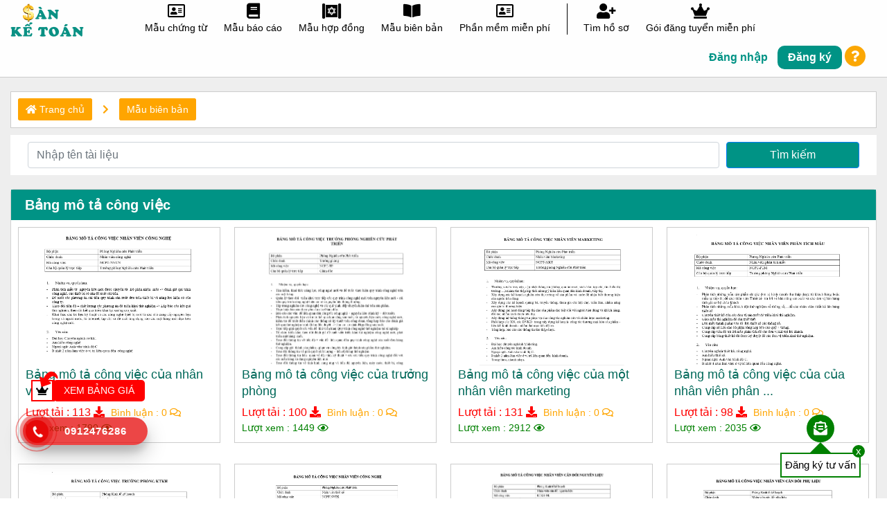

--- FILE ---
content_type: text/html; charset=UTF-8
request_url: https://sanketoan.vn/bang-mo-ta-cong-viec/danh-muc
body_size: 10306
content:


<!DOCTYPE html > <html mlns="http://www.w3.org/1999/xhtml" xmlns:fb="http://ogp.me/ns/fb#" class="no-js" xml:lang="vi" lang="vi"> <head> <title>Bảng mô tả công việc</title> <link rel="icon" type="image/png" href="https://sanketoan.vn/site/images/favicon-96x96.png" sizes="96x96" /> <link rel="icon" type="image/svg+xml" href="https://sanketoan.vn/site/images/favicon.svg" /> <link rel="shortcut icon" href="https://sanketoan.vn/site/images/favicon.ico" /> <link rel="apple-touch-icon" sizes="180x180" href="https://sanketoan.vn/site/images/apple-touch-icon.png" /> <meta name="apple-mobile-web-app-title" content="Sanketoan"> <meta name="apple-mobile-web-app-capable" content="yes"> <meta name="apple-mobile-web-app-status-bar-style" content="default"> <link rel="manifest" href="https://sanketoan.vn/site/images/site.webmanifest" /> <!-- meta --> <meta name="ROBOTS" content="index, follow"/> <meta name="google" content="nositelinkssearchbox"/> <meta http-equiv=”content-language” content=”vi”/> <meta http-equiv="Content-Type" content="text/html;charset=UTF-8;application/json"/> <meta http-equiv="X-UA-Compatible" content="IE=edge"> <meta name="viewport"
          content="width=device-width, user-scalable=no, initial-scale=1.0, maximum-scale=1.0, minimum-scale=1.0"> <meta name="csrf-token" content="JOVVRZxzHlymiRy8kSHd229DMAa9NT7uz6RV5yAc"> <meta name="title" content="Bảng mô tả công việc"> <meta name="description" content=""/> <meta name="keywords" content="Bảng mô tả công việc"/> <meta property="og:title" content="Bảng mô tả công việc"/> <meta property="og:image:alt" content="Bảng mô tả công việc" /> <meta property="og:description" content=""/> <meta property="og:image" content=""/> <meta property="og:image:secure_url" content=""/> <link rel="canonical" href="https://sanketoan.vn:443/bang-mo-ta-cong-viec/danh-muc"/> <meta property="og:image:type" content="image/jpeg"/> <meta property="og:locale" content="vi_VN"/> <meta property="og:type" content="website"/> <meta property="og:url" content="https://sanketoan.vn:443/bang-mo-ta-cong-viec/danh-muc"/> <meta property="og:image:width" content="300"/> <meta property="og:image:height" content="300"/> <link rel="image_src" href="https://sanketoan.vn/public/library/images/banner/Logo_chiase_sanketoan.jpg"> <link rel="stylesheet" href="https://sanketoan.vn/assets/css/tags.css"> <link rel="stylesheet" href="https://sanketoan.vn/assets/css/bootstrap.min.css"> <link rel="stylesheet" href="https://sanketoan.vn/assets/css/all.css"> <link rel="stylesheet" href="https://sanketoan.vn/assets/css/select2.min.css"> <link rel="stylesheet" href="https://sanketoan.vn/assets/web/css/extra.css"> <link rel="stylesheet" href="https://sanketoan.vn/assets/web/css/hotline.css"> <link rel="stylesheet" href="https://sanketoan.vn/assets/css/item_price.css"> <link rel="stylesheet" href="https://sanketoan.vn/assets/web/css/Style.css"> <link rel="stylesheet" href="https://sanketoan.vn/assets/css/slick.css"> <link rel="stylesheet" href="https://sanketoan.vn/assets/css/slick-theme.css"> <link rel="stylesheet" href="https://sanketoan.vn/tracnghiem/css/star-rating-svg.css" type="text/css"> <link rel="stylesheet" href="https://sanketoan.vn/assets/css/style_new.css"> <link rel="stylesheet" type="text/css" href="/public/assets/css/slick.css"/> <link rel="stylesheet" type="text/css" href="/public/assets/css/slick-theme.css"/> <link rel="stylesheet" type="text/css" href="/public/assets/web/css/voucher.css"/> <!-- Global site tag (gtag.js) - Google Analytics --> <script async src="https://www.googletagmanager.com/gtag/js?id=UA-145578673-1"></script> <script> window.dataLayer = window.dataLayer || [];
  function gtag(){dataLayer.push(arguments);}
  gtag('js', new Date());

  gtag('config', 'UA-145578673-1'); </script> <!-- Global site tag (gtag.js) - Google Ads: 873129759 --> <script async src="https://www.googletagmanager.com/gtag/js?id=AW-873129759"></script> <script> window.dataLayer = window.dataLayer || [];
  function gtag(){dataLayer.push(arguments);}
  gtag('js', new Date());

  gtag('config', 'AW-873129759'); </script> <!-- Google Tag Manager --> <script>(function(w,d,s,l,i){w[l]=w[l]||[];w[l].push({'gtm.start':
new Date().getTime(),event:'gtm.js'});var f=d.getElementsByTagName(s)[0],
j=d.createElement(s),dl=l!='dataLayer'?'&l='+l:'';j.async=true;j.src=
'https://www.googletagmanager.com/gtm.js?id='+i+dl;f.parentNode.insertBefore(j,f);
})(window,document,'script','dataLayer','GTM-W8JS54B');</script> <!-- End Google Tag Manager --> <meta name="facebook-domain-verification" content="86wue4affdt0avnqklspgdfpknafk9" /> <meta name="zalo-platform-site-verification" content="MOI648xtBqfrtAfngT8iL6BI_qkEh2uSCp4" /> <!-- Facebook Pixel Code --> <script> !function(f,b,e,v,n,t,s)
  {if(f.fbq)return;n=f.fbq=function(){n.callMethod?
  n.callMethod.apply(n,arguments):n.queue.push(arguments)};
  if(!f._fbq)f._fbq=n;n.push=n;n.loaded=!0;n.version='2.0';
  n.queue=[];t=b.createElement(e);t.async=!0;
  t.src=v;s=b.getElementsByTagName(e)[0];
  s.parentNode.insertBefore(t,s)}(window, document,'script',
  'https://connect.facebook.net/en_US/fbevents.js');
  fbq('init', '1468041433319756');
  fbq('track', 'PageView'); </script> <noscript><img height="1" width="1" style="display:none"
  src="https://www.facebook.com/tr?id=1468041433319756&ev=PageView&noscript=1"
/></noscript> <!-- End Facebook Pixel Code --> <meta name="google-site-verification" content="hmcYpVxVByBDyB0YMddcuCMzQ-oTqW6Kn6DfDpkHhUs"/> <script src="https://sanketoan.vn/assets/js/umd/jquery-3.3.1.min.js"></script> <script src="https://sanketoan.vn/assets/js/umd/popper.min.js"></script> <script src="https://sanketoan.vn/assets/js/bootstrap.min.js"></script> <script src="https://sanketoan.vn/assets/js/select2.min.js"></script> <script src="https://sanketoan.vn/assets/js/slick.min.js"></script> <script src="https://sanketoan.vn/tracnghiem/js/jquery.star-rating-svg.js"></script> <script src="https://www.google.com/recaptcha/api.js" async defer></script> <script src="https://sp.zalo.me/plugins/sdk.js"></script> <script src="https://sanketoan.vn/assets/js/jquery.matchHeight-min.js"></script> </head> <body> <div class="mobile_bottom_60px"></div> <header class="header_new_pc dsNone_900"> <div class="container container_w_1200"> <div class="row"> <div class="col-lg-12 col-md-12"> <div class="hd_left"> <div class="hd_logo"> <a href="/"> <img class="lazy"
                                 data-src="https://sanketoan.vn/public/library/images/home_new/Logo.png"
                                 alt="" width="100%"> </a> </div> </div> <div class="hd_right"> <div class="hd_category"> <div class="hd_menu"> <ul> <a class=""
                                       href="https://sanketoan.vn/mau-chung-tu/kho-tai-lieu"
                                       title="Mẫu chứng từ"> <li> <i class="far fa-address-card white f25"></i> <h2>Mẫu chứng từ </h2> </li> </a> <a class=""
                                       href="https://sanketoan.vn/mau-so-bao-cao-ke-toan/kho-tai-lieu"
                                       title="Mẫu báo cáo"> <li> <i class="fas fa-book white f25"></i> <h2>Mẫu báo cáo </h2> </li> </a> <a class=""
                                       href="https://sanketoan.vn/mau-hop-dong-lao-dong-tien-luong/kho-tai-lieu"
                                       title="Mẫu hợp đồng"> <li> <i class="fas fa-torah white f25"></i> <h2>Mẫu hợp đồng </h2> </li> </a> <a class=""
                                       href="https://sanketoan.vn/mau-bien-ban-ke-toan/kho-tai-lieu"
                                       title="Mẫu biên bản"> <li> <i class="fas fa-book-open white f25"></i> <h2>Mẫu biên bản </h2> </li> </a> <a class=""
                                       href="https://sanketoan.vn/phan-mem-mien-phi/kho-tai-lieu"
                                       title="Phần mềm miễn phí"> <li> <i class="far fa-address-card white f25"></i> <h2>Phần mềm miễn phí </h2> </li> </a> <a> <li class="box_postion"> <span class="box_border_left"></span> </li> </a> <a href="https://sanketoan.vn/nha-tuyen-dung" title="Tìm hồ sơ"> <li> <i class="fas fa-user-plus"></i> <h2>Tìm hồ sơ</h2> </li> </a> <a href="https://sanketoan.vn/bang-gia/dich-vu-mien-phi" title="Gói đăng tuyển miễn phí"> <li> <i class="fas fa-crown"></i> <h2>Gói đăng tuyển miễn phí</h2> </li> </a> </ul> </div> </div> <div class="hd_login"> <ul> <li class="hd_button_login"> <a data-toggle="modal" title="Đăng nhập"
               data-target="#loginTiva">Đăng nhập</a> </li> <li class="hd_button_res"> <a href="https://sanketoan.vn/dang-ky" title="Đăng ký">Đăng ký</a> </li> <li class="hd_button_question"> <a class="showsupport" id="showsupport"><i class="fas fa-question"></i></a> </li> </ul> <div class="dropdown-menu dropdown-menu-right dropSupport"> <div class="dropTitle"> <span class="hiddenAjax showAjax"><i class="fas fa-arrow-left"></i></span> <h3 class="clWhite"> Hỗ trợ</h3> <span class="removeSupport">x</span> <div class="searchAjaxNew"> <form class="" method="get" action="https://sanketoan.vn/ho-tro/tin-tuc"> <div class="form-group row mgb0"> <div class="col-sm-12"> <button type="submit"><i class="fas fa-search"></i></button> <input type="text" class="form-control searchAjax" name="word"
                                   placeholder="Tìm kiếm hỗ trợ ..." autocomplete="off"> </div> </div> </form> <div class="ContentSearch"> </div> </div> </div> <div class="DropContent"> <a data-id="303"> <span> <i class="fas fa-caret-right"></i> Hướng dẫn đăng ký / đăng nhập tài khoản ứng viên </span> </a> <a data-id="304"> <span> <i class="fas fa-caret-right"></i> Hướng dẫn đăng ký / đăng nhập tài khoản nhà tuyển dụng </span> </a> <a data-id="305"> <span> <i class="fas fa-caret-right"></i> Hướng dẫn đăng ký / đăng nhập tài khoản giáo viên </span> </a> <a data-id="318"> <span> <i class="fas fa-caret-right"></i> Hướng dẫn tải ảnh đại diện vào hồ sơ: giáo viên, ứng viên, nhà tuyển dụng </span> </a> <a data-id="348"> <span> <i class="fas fa-caret-right"></i> Hướng dẫn sử dụng chức năng : Thông tin tuyển dụng </span> </a> <a data-id="349"> <span> <i class="fas fa-caret-right"></i> Hướng dẫn sử dụng chức năng : Hồ sơ tuyển dụng </span> </a> <a data-id="350"> <span> <i class="fas fa-caret-right"></i> Hướng dẫn sử dụng chức năng : Thông tin tuyển thực tập </span> </a> <a data-id="351"> <span> <i class="fas fa-caret-right"></i> Hướng dẫn sử dụng chức năng : Hồ sơ thực tập </span> </a> <a data-id="352"> <span> <i class="fas fa-caret-right"></i> Hướng dẫn sử dụng chức năng : Đề thi của bạn </span> </a> <a data-id="353"> <span> <i class="fas fa-caret-right"></i> Hướng dẫn sử dụng chức năng : Ngân hàng đề thi </span> </a> <a data-id="354"> <span> <i class="fas fa-caret-right"></i> Hướng dẫn sử dụng chức năng : Danh sách phòng thi </span> </a> <a data-id="366"> <span> <i class="fas fa-caret-right"></i> Hướng dẫn thao tác trong chức năng kiếm tiền từ chia sẻ bài viết. </span> </a> <a data-id="891"> <span> <i class="fas fa-caret-right"></i> Tuyển cộng tác viên hỗ trợ nhà tuyển dụng trên Sàn kế toán </span> </a> <a data-id="1137"> <span> <i class="fas fa-caret-right"></i> Phần mềm kế toán miễn phí không mất bất kỳ chi phí gì trong quá trình sử dụng. </span> </a> <a data-id="1426"> <span> <i class="fas fa-caret-right"></i> Danh sách các nhóm Zalo tuyển dụng việc làm kế toán tại 63 tỉnh thành. </span> </a> </div> <div class="DropContentItem hiddenAjax"> </div> </div> </div> </div> </div> </div> </div> </header> <header class="header_new_mobile dsNone dsBlock_900"> <div class="container container_w_1200"> <div class="row"> <div class="col-4"> <div class="header_new_mobile_left text-center"> <a href="https://sanketoan.vn/nha-tuyen-dung" title="Tìm hồ sơ"> <i class="fas fa-user-plus"></i> Tìm hồ sơ</a> </div> </div> <div class="col-4 cus_mobile_new"> <div class="header_new_mobile_center"> <a href="/"> <img
                                 class="lazy" data-src="https://sanketoan.vn/public/library/images/home_new/logo_mobile.png"
                                 alt="" width="100%"> </a> </div> </div> <div class="col-4"> <div class="header_new_mobile_right text-center"> <div class="header_new_mobile_button js_header_new_mobile_button"> <img class="lazy" data-src="https://sanketoan.vn/assets/image/new/Menu.png"> </div> </div> </div> <div class="col-md-12 col-12 header_new_mobile_box_menu dsNone js_header_new_mobile_box_menu"> <div class="menu_mobile_logo"> <a href="/"> <img
                                class="lazy" data-src="https://sanketoan.vn/public/library/images/home_new/logo_mobile.png"></a> <a class="menu_mobile_closed js_menu_mobile_closed"><i class="fas fa-times-circle"></i></a> </div> <div class="menu_mobile_login"> <ul> <li class="hd_button_login"> <a class="modal_moblie" data-toggle="modal"
                                   data-target="#loginTiva">Đăng nhập</a> </li> <li class="hd_button_res"> <a class="mobile_register" href="https://sanketoan.vn/dang-ky">Đăng ký</a> <a href="https://sanketoan.vn/ho-tro/tin-tuc"
                                   class="showsupport mobile_button_question" id="showsupport"><i
                                            class="fas fa-question"></i></a> </li> </ul> </div> <div class="menu_mobile_list"> <ul> <a class=""
                               href="https://sanketoan.vn/mau-chung-tu/kho-tai-lieu"
                               title="Mẫu chứng từ"> <li> <i class="far fa-address-card white f25"></i> <span>Mẫu chứng từ </span> </li> </a> <a class=""
                               href="https://sanketoan.vn/mau-so-bao-cao-ke-toan/kho-tai-lieu"
                               title="Mẫu báo cáo"> <li> <i class="fas fa-book white f25"></i> <span>Mẫu báo cáo </span> </li> </a> <a class=""
                               href="https://sanketoan.vn/mau-hop-dong-lao-dong-tien-luong/kho-tai-lieu"
                               title="Mẫu hợp đồng"> <li> <i class="fas fa-torah white f25"></i> <span>Mẫu hợp đồng </span> </li> </a> <a class=""
                               href="https://sanketoan.vn/mau-bien-ban-ke-toan/kho-tai-lieu"
                               title="Mẫu biên bản"> <li> <i class="fas fa-book-open white f25"></i> <span>Mẫu biên bản </span> </li> </a> <a class=""
                               href="https://sanketoan.vn/phan-mem-mien-phi/kho-tai-lieu"
                               title="Phần mềm miễn phí"> <li> <i class="far fa-address-card white f25"></i> <span>Phần mềm miễn phí </span> </li> </a> <a href="https://sanketoan.vn/bang-gia/dich-vu-mien-phi" title="Gói đăng tuyển miễn phí"> <li> <i class="fas fa-crown"></i> <span>Gói đăng tuyển miễn phí</span> </li> </a> <a href="https://sanketoan.vn/nha-tuyen-dung" title="Tìm hồ sơ"> <li> <i class="fas fa-user-plus"></i> <span>Tìm hồ sơ</span> </li> </a> <a href="/mau-chung-tu/kho-tai-lieu" title="Kho tài liệu"> <li> <i class="fas fa-book"></i> <span>Kho tài liệu</span> </li> </a> <a class="" href="https://sanketoan.vn/danh-muc/de-thi-thu" title="Trắc nghiệm"> <li class=""> <i class="far fa-question-circle"></i> <span class="">Trắc nghiệm </span> </li> </a> </ul> </div> <div class="menu_mobile_footer"> <div class="footer_new_dowload"> <div class="footer_new_box_logo"> <a href="/"> <img data-src="https://sanketoan.vn/assets/image/new/SKT.png"> <span>Mạng xã hội kế toán & Tài chính</span> </a> </div> <div class="footer_new_dowload_app"> <a class="d-sm-inline"
                               href="https://play.google.com/store/apps/details?id=one.sol.vdiscover&amp;hl=vi" ref="nofollow"><img
                                         class="lazy"
                                        data-src="https://sanketoan.vn/assets/image/android.png"></a> <a class="d-sm-inline"
                               href="https://apps.apple.com/vn/app/vietnam-63stravel/id6446904064?l=vi" ref="nofollow"><img
                                        class="lazy"
                                        data-src="https://sanketoan.vn/assets/image/ios.png"></a> </div> </div> <div class="footer_new_fb_zalo"> <p>Theo dõi với chúng tôi</p> <ul> <li> <a target="_blank"
                                   href="https://www.facebook.com/sanketoan.vn" ref="nofollow"><img
                                            class="lazy" data-src="https://sanketoan.vn/assets/image/new/Facebook.png"> </a> </li> <li> <a target="_blank"
                                   href="https://www.youtube.com/channel/UC3mPJfVVCdEcso_EPSz_XKA" ref="nofollow"><img
                                            class="lazy" data-src="https://sanketoan.vn/assets/image/new/YouTube.png"> </a> </li> <li> <a target="_blank"
                                   href="" ref="nofollow"><img
                                            class="lazy" data-src="https://sanketoan.vn/assets/image/new/Zalo.png"> </a> </li> </ul> </div> </div> </div> </div> </div> </header> <section class="content pdt20 bgrGray"> <section class="container container_w_1200"> <div class="link bgrWhite md-mgt20"> <div class="link_breakcrum mbdsNone"> <ul class="nav"> <li class="nav-item"> <a href="/"><i class="fas fa-home"></i> Trang chủ</a> </li> <li class="nav-item "> <span><i class="fas fa-chevron-right"></i></span> </li> <li class="nav-item pd8"> <a href="https://sanketoan.vn/mau-bien-ban-ke-toan/kho-tai-lieu">Mẫu biên bản</a> </li> </ul> </div> <div class=""> <div class="searchVoucher bgrWhite"> <form class="mgr15 mgl15" method="GET" action="https://sanketoan.vn/tim-kiem/tai-lieu"> <div class="form-row mgb0"> <div class="form-group col-md-10 mgb0"> <input type="text" class="form-control" id="inputEmail4"
                                           placeholder="Nhập tên tài liệu" name="name_voucher" required> </div> <div class="form-group col-md-2 mgb0"> <button type="submit" class="btn btn-primary w100 bgrBlueN">Tìm kiếm</button> </div> </div> </form> </div> </div> </div> <section class="section_box_content mgt20"> <div class="header_box"> <h2 class="title_box  fw6 f20 mgb0 col-f14"> <a> Bảng mô tả công việc </a> </h2> </div> <div class="content_box"> <div class="row"> <div class="col-lg-3 col-md-3 col-sm-6 col-12 pd0"> <div class="News Voucher"> <div class="itemVoucher"> <div class="CropImg"> <a href="https://sanketoan.vn/bang-mo-ta-cong-viec-cua-nhan-vien-cong-nghe" class="thumbs"
               title="Bảng mô tả công việc của nhân viên công nghệ" > <img class="lazy" src="https://sanketoan.vn/public/library_staff/25094/images/1(28).PNG" alt="Bảng mô tả công việc của nhân viên công nghệ" width="100%" title="Bảng mô tả công việc của nhân viên công nghệ"> </a> </div> <div class="info"> <h5 class="title_voucher js_matchHeight_title_voucher"><a href="https://sanketoan.vn/bang-mo-ta-cong-viec-cua-nhan-vien-cong-nghe"
                                           class="f18 clHome">Bảng mô tả công việc của nhân viên công nghệ </a> </h5> <div class="itemIcon"> <span class="clRed f16 mgr5">Lượt tải : 113 <i class="fas fa-download"></i></span> <span class="clOrange">Bình luận : 0 <i class="far fa-comments"></i></span> <span class="dsBlock clGreen">Lượt xem : 1790 <i class="far fa-eye"></i> </span> </div> </div> </div> </div> </div> <div class="col-lg-3 col-md-3 col-sm-6 col-12 pd0"> <div class="News Voucher"> <div class="itemVoucher"> <div class="CropImg"> <a href="https://sanketoan.vn/bang-mo-ta-cong-viec-cua-truong-phong" class="thumbs"
               title="Bảng mô tả công việc của trưởng phòng" > <img class="lazy" src="https://sanketoan.vn/public/library_staff/25094/images/2(31).PNG" alt="Bảng mô tả công việc của trưởng phòng" width="100%" title="Bảng mô tả công việc của trưởng phòng"> </a> </div> <div class="info"> <h5 class="title_voucher js_matchHeight_title_voucher"><a href="https://sanketoan.vn/bang-mo-ta-cong-viec-cua-truong-phong"
                                           class="f18 clHome">Bảng mô tả công việc của trưởng phòng </a> </h5> <div class="itemIcon"> <span class="clRed f16 mgr5">Lượt tải : 100 <i class="fas fa-download"></i></span> <span class="clOrange">Bình luận : 0 <i class="far fa-comments"></i></span> <span class="dsBlock clGreen">Lượt xem : 1449 <i class="far fa-eye"></i> </span> </div> </div> </div> </div> </div> <div class="col-lg-3 col-md-3 col-sm-6 col-12 pd0"> <div class="News Voucher"> <div class="itemVoucher"> <div class="CropImg"> <a href="https://sanketoan.vn/bang-mo-ta-cong-viec-cua-mot-nhan-vien-marketing" class="thumbs"
               title="Bảng mô tả công việc của một nhân viên marketing" > <img class="lazy" src="https://sanketoan.vn/public/library_staff/25094/images/3(26).PNG" alt="Bảng mô tả công việc của một nhân viên marketing" width="100%" title="Bảng mô tả công việc của một nhân viên marketing"> </a> </div> <div class="info"> <h5 class="title_voucher js_matchHeight_title_voucher"><a href="https://sanketoan.vn/bang-mo-ta-cong-viec-cua-mot-nhan-vien-marketing"
                                           class="f18 clHome">Bảng mô tả công việc của một nhân viên marketing </a> </h5> <div class="itemIcon"> <span class="clRed f16 mgr5">Lượt tải : 131 <i class="fas fa-download"></i></span> <span class="clOrange">Bình luận : 0 <i class="far fa-comments"></i></span> <span class="dsBlock clGreen">Lượt xem : 2912 <i class="far fa-eye"></i> </span> </div> </div> </div> </div> </div> <div class="col-lg-3 col-md-3 col-sm-6 col-12 pd0"> <div class="News Voucher"> <div class="itemVoucher"> <div class="CropImg"> <a href="https://sanketoan.vn/bang-mo-ta-cong-viec-cua-cua-nhan-vien-phan-tich-mau" class="thumbs"
               title="Bảng mô tả công việc của của nhân viên phân tích mẫu" > <img class="lazy" src="https://sanketoan.vn/public/library_staff/25094/images/tailieu1/4(118).PNG" alt="Bảng mô tả công việc của của nhân viên phân tích mẫu" width="100%" title="Bảng mô tả công việc của của nhân viên phân tích mẫu"> </a> </div> <div class="info"> <h5 class="title_voucher js_matchHeight_title_voucher"><a href="https://sanketoan.vn/bang-mo-ta-cong-viec-cua-cua-nhan-vien-phan-tich-mau"
                                           class="f18 clHome">Bảng mô tả công việc của của nhân viên phân ... </a> </h5> <div class="itemIcon"> <span class="clRed f16 mgr5">Lượt tải : 98 <i class="fas fa-download"></i></span> <span class="clOrange">Bình luận : 0 <i class="far fa-comments"></i></span> <span class="dsBlock clGreen">Lượt xem : 2035 <i class="far fa-eye"></i> </span> </div> </div> </div> </div> </div> <div class="col-lg-3 col-md-3 col-sm-6 col-12 pd0"> <div class="News Voucher"> <div class="itemVoucher"> <div class="CropImg"> <a href="https://sanketoan.vn/bang-mo-ta-cong-viec-truong-phong-ktkh" class="thumbs"
               title="Bảng mô tả công việc trưởng phòng KTKH" > <img class="lazy" src="https://sanketoan.vn/public/library_staff/25094/images/1(29).PNG" alt="Bảng mô tả công việc trưởng phòng KTKH" width="100%" title="Bảng mô tả công việc trưởng phòng KTKH"> </a> </div> <div class="info"> <h5 class="title_voucher js_matchHeight_title_voucher"><a href="https://sanketoan.vn/bang-mo-ta-cong-viec-truong-phong-ktkh"
                                           class="f18 clHome">Bảng mô tả công việc trưởng phòng KTKH </a> </h5> <div class="itemIcon"> <span class="clRed f16 mgr5">Lượt tải : 109 <i class="fas fa-download"></i></span> <span class="clOrange">Bình luận : 0 <i class="far fa-comments"></i></span> <span class="dsBlock clGreen">Lượt xem : 2300 <i class="far fa-eye"></i> </span> </div> </div> </div> </div> </div> <div class="col-lg-3 col-md-3 col-sm-6 col-12 pd0"> <div class="News Voucher"> <div class="itemVoucher"> <div class="CropImg"> <a href="https://sanketoan.vn/bang-mo-ta-cong-viec-nhan-vien-cong-nghe" class="thumbs"
               title="Bảng mô tả công việc nhân viên công nghệ" > <img class="lazy" src="https://sanketoan.vn/public/library_staff/25094/images/2(32).PNG" alt="Bảng mô tả công việc nhân viên công nghệ" width="100%" title="Bảng mô tả công việc nhân viên công nghệ"> </a> </div> <div class="info"> <h5 class="title_voucher js_matchHeight_title_voucher"><a href="https://sanketoan.vn/bang-mo-ta-cong-viec-nhan-vien-cong-nghe"
                                           class="f18 clHome">Bảng mô tả công việc nhân viên công nghệ </a> </h5> <div class="itemIcon"> <span class="clRed f16 mgr5">Lượt tải : 77 <i class="fas fa-download"></i></span> <span class="clOrange">Bình luận : 0 <i class="far fa-comments"></i></span> <span class="dsBlock clGreen">Lượt xem : 1131 <i class="far fa-eye"></i> </span> </div> </div> </div> </div> </div> <div class="col-lg-3 col-md-3 col-sm-6 col-12 pd0"> <div class="News Voucher"> <div class="itemVoucher"> <div class="CropImg"> <a href="https://sanketoan.vn/bang-mo-ta-cong-viec-nhan-vien-can-doi-nguyen-lieu" class="thumbs"
               title="Bảng mô tả công việc nhân viên cân đối nguyên liệu" > <img class="lazy" src="https://sanketoan.vn/public/library_staff/25094/images/3(27).PNG" alt="Bảng mô tả công việc nhân viên cân đối nguyên liệu" width="100%" title="Bảng mô tả công việc nhân viên cân đối nguyên liệu"> </a> </div> <div class="info"> <h5 class="title_voucher js_matchHeight_title_voucher"><a href="https://sanketoan.vn/bang-mo-ta-cong-viec-nhan-vien-can-doi-nguyen-lieu"
                                           class="f18 clHome">Bảng mô tả công việc nhân viên cân đối nguyên ... </a> </h5> <div class="itemIcon"> <span class="clRed f16 mgr5">Lượt tải : 55 <i class="fas fa-download"></i></span> <span class="clOrange">Bình luận : 0 <i class="far fa-comments"></i></span> <span class="dsBlock clGreen">Lượt xem : 969 <i class="far fa-eye"></i> </span> </div> </div> </div> </div> </div> <div class="col-lg-3 col-md-3 col-sm-6 col-12 pd0"> <div class="News Voucher"> <div class="itemVoucher"> <div class="CropImg"> <a href="https://sanketoan.vn/bang-mo-ta-cong-viec-nhan-vien-can-doi-phu-lieu" class="thumbs"
               title="Bảng mô tả công việc nhân viên cân đối phụ liệu" > <img class="lazy" src="https://sanketoan.vn/public/library_staff/25094/images/4(26).PNG" alt="Bảng mô tả công việc nhân viên cân đối phụ liệu" width="100%" title="Bảng mô tả công việc nhân viên cân đối phụ liệu"> </a> </div> <div class="info"> <h5 class="title_voucher js_matchHeight_title_voucher"><a href="https://sanketoan.vn/bang-mo-ta-cong-viec-nhan-vien-can-doi-phu-lieu"
                                           class="f18 clHome">Bảng mô tả công việc nhân viên cân đối phụ ... </a> </h5> <div class="itemIcon"> <span class="clRed f16 mgr5">Lượt tải : 80 <i class="fas fa-download"></i></span> <span class="clOrange">Bình luận : 0 <i class="far fa-comments"></i></span> <span class="dsBlock clGreen">Lượt xem : 1555 <i class="far fa-eye"></i> </span> </div> </div> </div> </div> </div> <div class="col-lg-3 col-md-3 col-sm-6 col-12 pd0"> <div class="News Voucher"> <div class="itemVoucher"> <div class="CropImg"> <a href="https://sanketoan.vn/bang-mo-ta-cong-viec-cua-nhan-vien-cap-phat-nguyen-lieu" class="thumbs"
               title="Bảng mô tả công việc của nhân viên cấp phát nguyên liệu" > <img class="lazy" src="https://sanketoan.vn/public/library_staff/25094/images/1(30).PNG" alt="Bảng mô tả công việc của nhân viên cấp phát nguyên liệu" width="100%" title="Bảng mô tả công việc của nhân viên cấp phát nguyên liệu"> </a> </div> <div class="info"> <h5 class="title_voucher js_matchHeight_title_voucher"><a href="https://sanketoan.vn/bang-mo-ta-cong-viec-cua-nhan-vien-cap-phat-nguyen-lieu"
                                           class="f18 clHome">Bảng mô tả công việc của nhân viên cấp phát ... </a> </h5> <div class="itemIcon"> <span class="clRed f16 mgr5">Lượt tải : 65 <i class="fas fa-download"></i></span> <span class="clOrange">Bình luận : 0 <i class="far fa-comments"></i></span> <span class="dsBlock clGreen">Lượt xem : 1384 <i class="far fa-eye"></i> </span> </div> </div> </div> </div> </div> <div class="col-lg-3 col-md-3 col-sm-6 col-12 pd0"> <div class="News Voucher"> <div class="itemVoucher"> <div class="CropImg"> <a href="https://sanketoan.vn/bang-mo-ta-cong-viec-cua-nhan-vien-ke-hoach-tong-hop" class="thumbs"
               title="Bảng mô tả công việc của nhân viên kế hoạch tổng hợp" > <img class="lazy" src="https://sanketoan.vn/public/library_staff/25094/images/2(33).PNG" alt="Bảng mô tả công việc của nhân viên kế hoạch tổng hợp" width="100%" title="Bảng mô tả công việc của nhân viên kế hoạch tổng hợp"> </a> </div> <div class="info"> <h5 class="title_voucher js_matchHeight_title_voucher"><a href="https://sanketoan.vn/bang-mo-ta-cong-viec-cua-nhan-vien-ke-hoach-tong-hop"
                                           class="f18 clHome">Bảng mô tả công việc của nhân viên kế hoạch ... </a> </h5> <div class="itemIcon"> <span class="clRed f16 mgr5">Lượt tải : 107 <i class="fas fa-download"></i></span> <span class="clOrange">Bình luận : 0 <i class="far fa-comments"></i></span> <span class="dsBlock clGreen">Lượt xem : 4193 <i class="far fa-eye"></i> </span> </div> </div> </div> </div> </div> <div class="col-lg-3 col-md-3 col-sm-6 col-12 pd0"> <div class="News Voucher"> <div class="itemVoucher"> <div class="CropImg"> <a href="https://sanketoan.vn/bang-mo-ta-cong-viec-cua-nhan-vien-ke-hoach" class="thumbs"
               title="Bảng mô tả công việc của nhân viên kế hoạch" > <img class="lazy" src="https://sanketoan.vn/public/library_staff/25094/images/3(28).PNG" alt="Bảng mô tả công việc của nhân viên kế hoạch" width="100%" title="Bảng mô tả công việc của nhân viên kế hoạch"> </a> </div> <div class="info"> <h5 class="title_voucher js_matchHeight_title_voucher"><a href="https://sanketoan.vn/bang-mo-ta-cong-viec-cua-nhan-vien-ke-hoach"
                                           class="f18 clHome">Bảng mô tả công việc của nhân viên kế hoạch </a> </h5> <div class="itemIcon"> <span class="clRed f16 mgr5">Lượt tải : 69 <i class="fas fa-download"></i></span> <span class="clOrange">Bình luận : 0 <i class="far fa-comments"></i></span> <span class="dsBlock clGreen">Lượt xem : 1981 <i class="far fa-eye"></i> </span> </div> </div> </div> </div> </div> <div class="col-lg-3 col-md-3 col-sm-6 col-12 pd0"> <div class="News Voucher"> <div class="itemVoucher"> <div class="CropImg"> <a href="https://sanketoan.vn/bang-mo-ta-cong-viec-cua-nhan-vien-can-quyet-toan" class="thumbs"
               title="Bảng mô tả công việc của nhân viên cân quyết toán" > <img class="lazy" src="https://sanketoan.vn/public/library_staff/25094/images/4(27).PNG" alt="Bảng mô tả công việc của nhân viên cân quyết toán" width="100%" title="Bảng mô tả công việc của nhân viên cân quyết toán"> </a> </div> <div class="info"> <h5 class="title_voucher js_matchHeight_title_voucher"><a href="https://sanketoan.vn/bang-mo-ta-cong-viec-cua-nhan-vien-can-quyet-toan"
                                           class="f18 clHome">Bảng mô tả công việc của nhân viên cân quyết ... </a> </h5> <div class="itemIcon"> <span class="clRed f16 mgr5">Lượt tải : 61 <i class="fas fa-download"></i></span> <span class="clOrange">Bình luận : 0 <i class="far fa-comments"></i></span> <span class="dsBlock clGreen">Lượt xem : 987 <i class="far fa-eye"></i> </span> </div> </div> </div> </div> </div> </div> <div class="row"> <div class="row pagePostSale text-center"> <div class="col-12 text-center"> <ul class="pagination pagination"> <li class="disabled"><span>«</span></li> <li class="active"><span>1</span></li> <li><a href="https://sanketoan.vn/bang-mo-ta-cong-viec/danh-muc?page=2">2</a></li> <li class="hidden-xs mbdsNone"><a href="https://sanketoan.vn/bang-mo-ta-cong-viec/danh-muc?page=10">10</a></li> <li><a href="https://sanketoan.vn/bang-mo-ta-cong-viec/danh-muc?page=2" rel="next">»</a></li> </ul> </div> </div> </div> </div> </section> </section> </section> <div class="noti_mobile_show"> <div class="modal fade" id="message_noti_mobile" tabindex="-1" role="dialog"
             aria-labelledby="exampleModalLabel" aria-hidden="true"> <div class="modal-dialog" role="document"> <div class="modal-content"> <div class="contentNoti"> <div class="close_modal" data-dismiss="modal">Đóng <i class="far fa-times-circle mgl5"></i> </div> <img src="https://sanketoan.vn/assets/image/thongbao.png"> <div class="modal_dowload_title"> <h3>Tải ứng dụng Sàn kế toán</h3> <p>Để tìm việc , nhận tin mới nhất</p> </div> <div class="modal_dowload"> <a class="d-sm-inline"
                               href="https://play.google.com/store/apps/details?id=one.sol.vdiscover&amp;hl=vi"><img
                                        src="https://sanketoan.vn/assets/image/android.png"></a> <a class="d-sm-inline"
                               href="https://apps.apple.com/vn/app/vietnam-63stravel/id6446904064?l=vi"><img
                                        src="https://sanketoan.vn/assets/image/ios.png"></a> </div> </div> </div> </div> </div> </div> <section class="register_user_new"> <div class="container container_w_1200"> <div class="row"> <div class="col-md-12"> <div class="box_register_user_new"
                     style="background: url('https://sanketoan.vn/assets/image/new/DKTuvan.png');background-size: 100%;background-position: left;"> <p>Để tuyển dụng hoặc tìm việc hiệu quả . Vui lòng ĐĂNG KÝ TÀI KHOẢN hoặc ĐĂNG KÝ TƯ VẤN để được hỗ
                        trợ ngay !</p> <div class="row box_button_register_user"> <div class="col-md-6 col-12"> <a href="https://sanketoan.vn/nha-tuyen-dung-dang-ky">Nhà tuyển dụng đăng ký tài khoản</a> </div> <div class="col-md-6 col-12"> <a href="https://sanketoan.vn/ung-vien-dang-ky">Người tìm việc đăng ký tài khoản</a> </div> </div> </div> </div> </div> </div> </section> <footer class="footer_new"> <div class="container container_w_1200"> <div class="row"> <div class="col-md-8 footer_new_left"> <h4 class="footer_new_company">Công ty CP nguồn nhân lực Sàn kế toán</h4> <p class="footer_new_address">Địa
                    chỉ: S01-L26 Biệt thự Solasta Mansion Dương Nội, Quận Hà Đông, TP Hà Nội, Việt Nam</p> <p class="footer_new_hotline"> Hotline: 0912476286</p> <p class="footer_new_bussine">Giấy phép kinh doanh
                    số: 0109715990</p> <div class="footer_new_fb_zalo"> <p>Theo dõi với chúng tôi</p> <ul> <li> <a target="_blank"
                               href="https://www.facebook.com/sanketoan.vn" ref="nofollow"> <img class="lazy" src="https://sanketoan.vn/assets/image/new/Facebook.png"> </a> </li> <li> <a target="_blank"
                               href="https://www.youtube.com/channel/UC3mPJfVVCdEcso_EPSz_XKA" ref="nofollow"> <img class="lazy" src="https://sanketoan.vn/assets/image/new/YouTube.png"> </a> </li> <li> <a target="_blank"
                               href="" ref="nofollow"> <img class="lazy" src="https://sanketoan.vn/assets/image/new/Zalo.png"> </a> </li> </ul> </div> <div class="footer_new_dowload"> <div class="footer_new_box_logo text-center"> <a href="/" style="vertical-align: text-bottom;text-decoration: none"> <img style="width: 100px" class="lazy" src="https://sanketoan.vn/public/library/images/logo/z6569824446048_4c7c5fe7970e9fe296bf72b059fd8093.jpg"> <span>App du lịch Việt Nam</span> <span style="margin-top: 15px"> Thuyết minh điểm du lịch - di tích - bảo tàng</span> </a> </div> <div class="footer_new_dowload_app"> <a class="d-sm-inline"
                           href="https://play.google.com/store/apps/details?id=one.sol.vdiscover&amp;hl=vi" ref="nofollow"> <img src="https://sanketoan.vn/assets/image/android.png" class="lazy"
                                 data-src="https://sanketoan.vn/assets/image/android.png"> </a> <a class="d-sm-inline"
                           href="https://apps.apple.com/vn/app/vietnam-63stravel/id6446904064?l=vi" ref="nofollow"> <img src="https://sanketoan.vn/assets/image/ios.png" class="lazy"
                                 data-src="https://sanketoan.vn/assets/image/ios.png"> </a> </div> </div> </div> <div class="col-md-4 footer_new_right"> <ul class="footer_new_menu"> <li class=""> <a href="https://sanketoan.vn/bai-viet-ve-san-ke-toan/gioi-thieu-292"
                               class="white hvWhite"
                               title="Giới thiệu về Sàn kế toán"> <h6> Giới thiệu về Sàn kế toán </h6> </a> </li> <li class=""> <a href="https://sanketoan.vn/bai-viet-ve-san-ke-toan/chinh-sach-bao-mat"
                               class="white hvWhite"
                               title="Chính sách bảo mật"> <h6> Chính sách bảo mật </h6> </a> </li> <li class=""> <a href="https://sanketoan.vn/bai-viet-ve-san-ke-toan/lien-he"
                               class="white hvWhite"
                               title="Liên hệ"> <h6> Liên hệ </h6> </a> </li> <li class=""> <a href="https://sanketoan.vn/bai-viet-ve-san-ke-toan/dieu-khoan-su-dung-295"
                               class="white hvWhite"
                               title="Điều khoản sử dụng  Sàn kế toán"> <h6> Điều khoản sử dụng  Sàn kế toán </h6> </a> </li> <li class=""> <a href="https://sanketoan.vn/bai-viet-ve-san-ke-toan/giai-quyet-tranh-chap"
                               class="white hvWhite"
                               title="Giải quyết tranh chấp"> <h6> Giải quyết tranh chấp </h6> </a> </li> <li class=""> <a href="https://sanketoan.vn/bai-viet-ve-san-ke-toan/thoa-thuan-su-dung"
                               class="white hvWhite"
                               title="Thỏa thuận sử dụng"> <h6> Thỏa thuận sử dụng </h6> </a> </li> <li class=""> <a href="/mau-chung-tu/kho-tai-lieu" class="white hvWhite" title="Kho tài liệu"> <h6> Kho tài liệu </h6> </a> </li> <li class=""> <a href="https://sanketoan.vn/danh-sach/bao-cao-thue" class="white hvWhite" title=" Báo cáo thuế"> <h6> Báo cáo thuế </h6> </a> </li> <li class=""> <a href="https://sanketoan.vn/tuyen-thuc-tap-ke-toan/danh-sach-cong-ty" class="white hvWhite" title="Thực tập kế toán"> <h6> Thực tập kế toán </h6> </a> </li> <li class=""> <a href="https://sanketoan.vn/danh-muc/de-thi-thu" class="white hvWhite" title="Trắc nghiệm"> <h6> Trắc nghiệm </h6> </a> </li> <li class=""> <a href="https://skt.sanketoan.vn/" class="white hvWhite" title=" MXH kế toán"> <h6> MXH kế toán </h6> </a> </li> </ul> </div> </div> <div class="row"> <div class="col-md-12"> <div class="footer_mew_copy_right"> <p class="text-left"> Copyright © 2019- Bản Beta chờ đăng ký. Thuộc về Công ty CP nguồn nhân lực Sàn kế toán </p> </div> </div> </div> </div> </footer> <section class="dsNone mbdsBlock show_mobile_bottom"> <div class="container"> <div class="row"> <div class="col-12"> <div class="box_mobile_bottom" style="display: none"> <div class="box_mobile_bottom_closed js_box_mobile_bottom_closed"> <i class="fas fa-times-circle"></i> </div> <div class="box_mobile_bottom_title"> Tìm và nhận việc ở bất cứ nơi đâu bạn muốn , miễn phí với ứng dụng <strong>SKT - Mạng xã hội kế
                            toán & tài chính</strong> đã có sẵn trên IOS và Adroid </div> <div class="box_mobile_bottom_content"> <div class="box_mobile_bottom_image"> <a href="/"> <img class="lazy" data-src="https://sanketoan.vn/public/library/images/home_new/Logo.png"
                                        ></a> </div> <div class="box_mobile_bottom_rate"> <h5>Mạng xã hội kế toán & tài chính</h5> <p> Tuyển dụng việc làm kế toán lớn nhất Việt Nam </p> <div> <i class="fas fa-star"></i> <i class="fas fa-star"></i> <i class="fas fa-star"></i> <i class="fas fa-star"></i> <i class="fas fa-star"></i> (10.5K) </div> </div> </div> <a href="#" class="box_mobile_bottom_dowload js_box_mobile_bottom_dowload"> Cài đặt ứng ứng dụng </a> </div> <div class="box_mobile_bottom2 js_box_mobile_bottom2" style="display: none"> <div class="box_mobile_bottom_closed2 js_box_mobile_bottom_closed2"> <i class="fas fa-times-circle f18"></i> </div> <div class="box_mobile_bottom_content2"> <div class="box_mobile_bottom_image"> <a href="/"><img class="lazy" data-src="https://sanketoan.vn/public/library/images/logo/z6569824446048_4c7c5fe7970e9fe296bf72b059fd8093.jpg"></a> </div> <div class="box_mobile_bottom_rate2"> <h5>App du lịch Việt Nam</h5> <p> Thuyết minh điểm du lịch - di tích - bảo tàng </p> </div> <div class="box_mobile_bottom_content_dowload2"> <a class="js_box_mobile_bottom_dowload" href="#"> Tải xuống</a> </div> </div> </div> </div> </div> </div> </section> <script> $('.js_box_mobile_bottom_closed').click(function () {
        $('.box_mobile_bottom').hide();
    });
    $('.js_box_mobile_bottom_content_dowload2').click(function () {
        $('.box_mobile_bottom').show();
    });
    var userAgent = navigator.userAgent || navigator.vendor || window.opera;
    var link_mobile_android = 'https://play.google.com/store/apps/details?id=one.sol.vdiscover&amp;hl=vi';
    var link_mobile_ios = 'https://apps.apple.com/vn/app/vietnam-63stravel/id6446904064?l=vi';
    if (/android/i.test(userAgent)) {
        $('.js_box_mobile_bottom_dowload').attr('href', link_mobile_android)
    }
    // iOS detection from: http://stackoverflow.com/a/9039885/177710
    if (/iPad|iPhone|iPod/.test(userAgent) && !window.MSStream) {
        $('.js_box_mobile_bottom_dowload').attr('href', link_mobile_ios)
    } </script><div class="modal fade" id="loginTiva" tabindex="-1" role="dialog" aria-labelledby="exampleModalLabel"
     aria-hidden="true"> <div class="modal-dialog" role="document"> <div class="modal-content"> <div class="modal-header bgHome"> <h5 class="modal-title clWhite f18" id="exampleModalLabel">ĐĂNG NHẬP</h5> <button type="button" class="close" data-dismiss="modal" aria-label="Close"> <span class="clWhite" aria-hidden="true">&times;</span> </button> </div> <form action="https://sanketoan.vn/dang-nhap" method="post"> <input type="hidden" name="_token" value="JOVVRZxzHlymiRy8kSHd229DMAa9NT7uz6RV5yAc"> <div class="modal-body"> <div class="form-group"> <label for="">Email đăng ký <span class="clRed">(*)</span></label> <input type="email" name="email" class="form-control f14"
                               aria-describedby="emailHelp" placeholder="Nhập vào email của bạn"> </div> <div class="form-group"> <label for="">Mật khẩu <span class="clRed">(*)</span></label> <input type="password" name="password" class="form-control f14"
                               placeholder="Nhập mật khẩu của bạn"> </div> <div class="form-group"> <div class="checkbox"> <label> <input type="checkbox" name="remember" > Ghi nhớ mật khẩu </label> <label class="mgb0 flRight " for=""> <a class="forget_password" href="https://sanketoan.vn/quen-mat-khau">Quên
                                    mật
                                    khẩu</a></label> </div> </div> <div class="form-group mgb0 text-center login_forgert"> <label class="mgb0 " for=""> <a class="btnOrange bdr5" href="https://sanketoan.vn/dang-ky"> Đăng ký tài khoản</a> </label> </div> <div class="form-group mgb0" style="margin-bottom: 10px"> </div> <p class="clRed" id="InfoWarning" style="margin-bottom: 10px"></p> </div> <div class="modal-footer"> <button type="button" class="btn btn-secondary f14" data-dismiss="modal">ĐÓNG</button> <button type="submit" class="btn btnHome f14">ĐĂNG NHẬP</button> </div> </form> </div> </div> </div> <div class="modal fade" id="message" tabindex="-1" role="dialog" aria-labelledby="exampleModalLabel" aria-hidden="true"> <div class="modal-dialog" role="document"> <div class="modal-content"> <div class="modal-header"> <h5 class="modal-title" id="exampleModalLabel">Thông báo</h5> <button type="button" class="close" data-dismiss="modal" aria-label="Close"> <span aria-hidden="true">&times;</span> </button> </div> <div class="modal-body"> <div class="contentMessage"> </div> </div> </div> </div> </div> <div class="call_table_price"> <div class="box_table_price"> <a href="https://sanketoan.vn/bang-gia/dich-vu/goi-dich-vu-loc-ho-so#href_table_combo_profile"
           target="_blank"> <span class="icon_table_price"><i class="fas fa-crown"></i></span> <span class="icon_xoay_table_price"> <i class="fas fa-reply"></i> </span> <span class="text_table_price">XEM BẢNG GIÁ</span> </a> </div> </div> <div class="call_phone"> <div class="hotline-phone-ring-wrap"> <div class="hotline-phone-ring"> <div class="hotline-phone-ring-circle"></div> <div class="hotline-phone-ring-circle-fill"></div> <div class="hotline-phone-ring-img-circle"> <a href="tel:0912476286" class="pps-btn-img"> <img src="https://sanketoan.vn/assets/image/icon-call-nh.png" alt="Gọi điện thoại"
                         width="50"> </a> </div> </div> <div class="hotline-bar"> <a href="tel:0912476286"> <span class="text-hotline">0912476286</span> </a> </div> </div> </div> <div class="send_email_contact js_send_email_contact"> <div class="icon_sendemail"> <a target="_blank"
           href="https://docs.google.com/forms/d/1LXJFxyJUKAzI7umNk3BaCI5xssVK2Zjea45Qi3eO86E/viewform?edit_requested=true"> <i class="fas fa-envelope-open-text" style="color: #fff !important;"></i> </a> </div> <div class="arrow-up"></div> <div class="box_send_email"> <a target="_blank"
           href="https://docs.google.com/forms/d/1LXJFxyJUKAzI7umNk3BaCI5xssVK2Zjea45Qi3eO86E/viewform?edit_requested=true"> Đăng ký tư vấn </a> <span class="js_span_closed">x</span> </div> </div> <script src="https://sanketoan.vn/assets/js/jquery.lazy.min.js"></script> <script> $(function () {
        $('img.lazy').Lazy({
            effect: 'fadeIn',
            onError: function (element) {
                console.log('error loading ' + element.data('src'));
            }
        });
    }); </script> <script> $('.js_header_new_mobile_button').click(function () {
        $('.js_header_new_mobile_box_menu').show();
    });
    $('.js_menu_mobile_closed').click(function () {
        $('.js_header_new_mobile_box_menu').hide();
    });
    $(this).scrollTop(0);
    var s1 = $("header.header_new_pc");
    var s2 = $(".submenu1");
    var pos = s1.position();
    var posheight = s1.height();
    var heightbody = $('body').height();
    var heightwindow = $(window).height();
    $(window).scroll(function () {
        var windowpos = $(window).scrollTop();
        if (windowpos > pos.top && ((heightbody - posheight) > heightwindow)) {
            s1.addClass("stickyhome");
            $('.top ').css('display', 'none')
        } else {
            s1.removeClass("stickyhome");
            $('.top ').css('display', 'block')
        }
        if (windowpos > (pos.top)) {
            s2.addClass("ds-none");
            $('.submenuPC').click(function () {
                s2.removeClass("ds-none")
            });
            $('.Mbsubmenu .Mobilemenu .navbar').css('margin-top', '0')
        } else {
            s2.removeClass("ds-none");
            $('.Mbsubmenu .Mobilemenu .navbar').css('margin-top', '50px')
        }
    });
    $('.js_showHidenMenu').click(function () {
        $('.js_toggle_menu_laptop').toggle(500)
    });
    $('.showsupport').click(function () {
        $('.dropSupport').addClass('show')
    });
    $('.removeSupport').click(function () {
        $('.dropSupport').removeClass('show')
    });
    $('.DropContent a').click(function () {
        var dataid = $(this).attr('data-id');
        $('.DropContentItem .DropItem').empty();
        $.ajax({
            type: "get",
            url: 'https://sanketoan.vn/chi-tiet/tin-ho-tro',
            data: {
                dataid: dataid,
            },
            success: function (result) {
                var obj = jQuery.parseJSON(result);
                $('.DropContentItem .DropItem').empty();
                var html = '<div class="DropItem">';
                html += '<h3 class="f20 mgt15 fw6">' + obj.post.title + '</h3>';
                html += obj.post.content;
                html += ' </div>';
                html += '<a href="/ho-tro/' + obj.post.slug + '" class="dropItemTitle" target="_blank">';
                html += 'Mở trong cửa số mới <i class="fas fa-caret-right"></i><a>';
                $('.DropContentItem').append(html);
                $('.DropContent').hide();
                $('.DropContentItem').show();
                $('.showAjax').show();
                $('.search .bodySearch ').append('<button class="btn btn-danger" onclick="return submitSearch(this);">Xem tất cả</button>')
            }
        })
    });
    $('.showAjax').click(function () {
        $('.DropContentItem .DropItem').remove();
        $('.DropContentItem .dropItemTitle').remove();
        $('.DropContent').show();
        $('.DropContentItem').hide();
        $('.showAjax').hide()
    });

    $('.js_matchHeight_title_voucher').matchHeight();
    $('.maxHeight_box_ql_combo').matchHeight();

    $('.list_box_price ').matchHeight();
    $('.item_benefit ').matchHeight();

    $('.js_matchHeight_title_info_new').matchHeight();

    $('.maxHeight_service_feature').matchHeight();
    $('.box_advise').matchHeight();
    $(document).ready(function () {
            })
    $('#city_slug').change(function () {
        var city = $(this).val();
        $.get('/tim-kiem-slug/' + city, function (data) {
            $('#county').html('');
            $('#county').html(data);
        });
    });
    $('.select2').select2({
        width: '100%',
    });
    $('.select2_auto').select2();
    $('.select2_w90').select2({width: '85%',});
    $('.select2_w90_muti').select2({width: '85%',});
    $('#js_show_search_home').click(function () {
        $('.js_quickSearchForJobs').toggle(500);
    });
    $('.js_hidden_search').click(function () {
        $('.js_quickSearchForJobs').hide();
    }); </script> <script> $(document).ready(function () {
        // $('.item_agency_content').matchHeight();
        $('.js_agency_head_right').click(function () {
            $(this).parent().parent().find('.item_agency_content').show();

        });
        var user = getCookie("modal_mobile_dowload");
        // console.log(user)
        if (user != 'modal_mobile_hide') {
            if ($(window).width() <= 500) {
                $('.js_box_mobile_bottom2').show();
                setTimeout(function () {
                    $('.js_box_mobile_bottom_closed2').click(function () {
                        setCookie("modal_mobile_dowload", 'modal_mobile_hide', 30);
                        $('.js_box_mobile_bottom2').hide();
                    });
                }, 4000);

                // $('.detail_video iframe').addClass("sticky_video");
            }
        } else {
            $('.js_box_mobile_bottom2').hide();
        }


        var user_res = getCookie("modal_ctv_res");
        // console.log(user)
        if (user_res != 'modal_mobile_res_hide') {
            // $('.js_box_mobile_bottom2').show();
            setTimeout(function () {
                $('#js_btnRegidit_acc').click(function () {
                    // alert(1);
                    setCookieHour("modal_ctv_res", 'modal_mobile_res_hide', 12);
                    $('.show_red_modal').hide();
                });
            }, 2000);
            // $('.detail_video iframe').addClass("sticky_video");

        } else {
            $('.show_red_modal').hide();
        }

    })
    ;

    function setCookie(cname, cvalue, exdays) {
        var d = new Date();
        d.setTime(d.getTime() + (exdays * 24 * 60 * 60 * 1000));
        var expires = "expires=" + d.toGMTString();
        document.cookie = cname + "=" + cvalue + ";" + expires + ";path=/";
    }
    function setCookieHour(cname, cvalue, exhour) {
        var d = new Date();
        d.setTime(d.getTime() + (exhour * 60 * 60 * 1000));
        var expires = "expires=" + d.toGMTString();
        document.cookie = cname + "=" + cvalue + ";" + expires + ";path=/";
    }

    function getCookie(cname) {
        var name = cname + "=";
        var decodedCookie = decodeURIComponent(document.cookie);
        var ca = decodedCookie.split(';');
        for (var i = 0; i < ca.length; i++) {
            var c = ca[i];
            while (c.charAt(0) == ' ') {
                c = c.substring(1);
            }
            if (c.indexOf(name) == 0) {
                return c.substring(name.length, c.length);
            }
        }
        return "";
    } </script> <script> $(document).ready(function () {
            $('.js_matchHeight_title_voucher').matchHeight();
            var user = getCookie("modal_noti");
            console.log(user);
            if (user != 'modal_noti_hide') {
                if ($(window).width() <= 500) {
                    $('#message_noti_mobile').modal('show');
                    $('.close_modal').click(function () {
                        setCookie("modal_noti", 'modal_noti_hide', 30);

                        $('#message_noti_mobile').modal('hide');
                    });
                }
            }
        });

        function setCookie(cname, cvalue, exdays) {
            var d = new Date();
            d.setTime(d.getTime() + (exdays * 24 * 60 * 60 * 1000));
            var expires = "expires=" + d.toGMTString();
            document.cookie = cname + "=" + cvalue + ";" + expires + ";path=/";
        }

        function getCookie(cname) {
            var name = cname + "=";
            var decodedCookie = decodeURIComponent(document.cookie);
            var ca = decodedCookie.split(';');
            for (var i = 0; i < ca.length; i++) {
                var c = ca[i];
                while (c.charAt(0) == ' ') {
                    c = c.substring(1);
                }
                if (c.indexOf(name) == 0) {
                    return c.substring(name.length, c.length);
                }
            }
            return "";
        } </script> </body> </html>